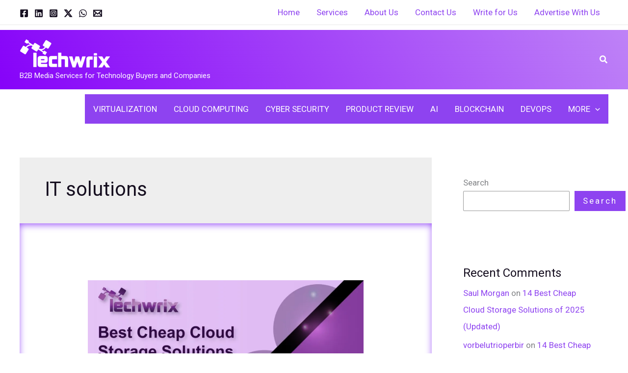

--- FILE ---
content_type: text/html; charset=utf-8
request_url: https://www.google.com/recaptcha/api2/aframe
body_size: 267
content:
<!DOCTYPE HTML><html><head><meta http-equiv="content-type" content="text/html; charset=UTF-8"></head><body><script nonce="tK3dIBFZcmVsPHWgAn3LPA">/** Anti-fraud and anti-abuse applications only. See google.com/recaptcha */ try{var clients={'sodar':'https://pagead2.googlesyndication.com/pagead/sodar?'};window.addEventListener("message",function(a){try{if(a.source===window.parent){var b=JSON.parse(a.data);var c=clients[b['id']];if(c){var d=document.createElement('img');d.src=c+b['params']+'&rc='+(localStorage.getItem("rc::a")?sessionStorage.getItem("rc::b"):"");window.document.body.appendChild(d);sessionStorage.setItem("rc::e",parseInt(sessionStorage.getItem("rc::e")||0)+1);localStorage.setItem("rc::h",'1769043831294');}}}catch(b){}});window.parent.postMessage("_grecaptcha_ready", "*");}catch(b){}</script></body></html>

--- FILE ---
content_type: application/javascript; charset=utf-8
request_url: https://fundingchoicesmessages.google.com/f/AGSKWxVX6CZVSEgvjgEVVgnXMS-BK6bCDdR2mNENNcbA96R7GiGTt16LpFQO8qkEwiqbUC8yQrUA5V2MCpBqlUyPbvDhR1FsfrERcBcyBjL81MkPr2m2bNBx6VXx0vcJ_5-W7c6SD8ma1CiHvHn2RnmsTBZpXIVqarpkEAbjeSZEqfn_qHgwzpkU_9uWcZQE/__fullscreen_ad./adtxt./common/ad.auid=_ad_feed.
body_size: -1289
content:
window['536da5e8-8be0-4fad-b887-79a876c30e02'] = true;